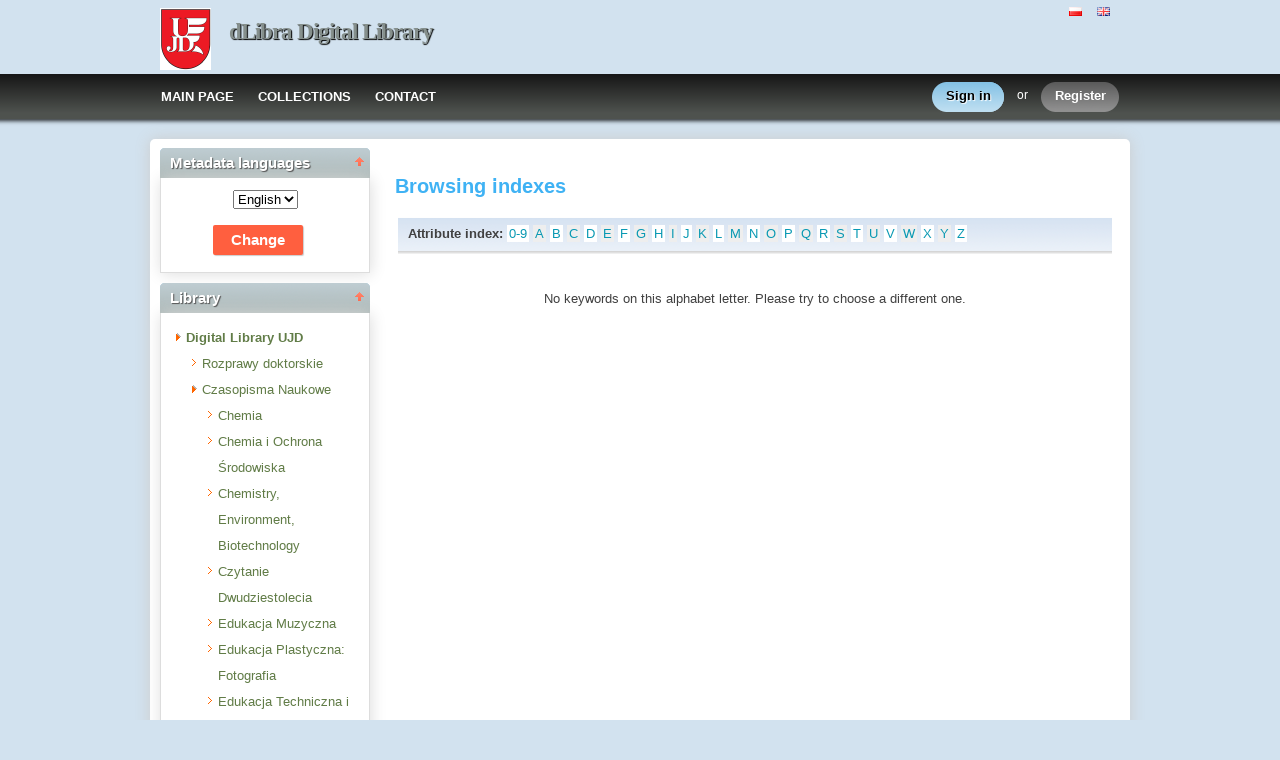

--- FILE ---
content_type: text/html;charset=utf-8
request_url: http://dlibra.bg.ajd.czest.pl:8080/dlibra/indexsearch?startstr=D&attId=5&dirids=34
body_size: 30808
content:
<!DOCTYPE html PUBLIC "-//W3C//DTD XHTML 1.0 Strict//EN" "http://www.w3.org/TR/xhtml1/DTD/xhtml1-strict.dtd">
<html xmlns="http://www.w3.org/1999/xhtml" xml:lang="en" lang="en">
<head>
		<meta http-equiv="Content-Type" content="text/html; charset=utf-8" />
        <meta http-equiv="Content-Language" content="en" />		
        <title>dLibra Digital Library  -   </title>
      
        <meta name="Author" content="PSNC, Poznan Supercomputer and Networking Center" />
        <meta name="Design" content="PSNC, Poznan Supercomputer and Networking Center" />
        <meta name="Publisher" content="PSNC, Poznan Supercomputer and Networking Center" />
        <meta name="Copyright" content="Copyright (C) 2003 - 2008 PSNC, Poznan Supercomputer and Networking Center" />
        <meta http-equiv="Reply-to" content="dlibra.at.man.poznan.pl" />

        <meta name="Rating" content="general" />
        <meta name="MSSmartTagsPreventParsing" content="true" />
					<meta name="Robots" content="index, follow" />
                <meta http-equiv="Distribution" content="global" />
        <meta name="Revisit-after" content="3 days" />
        <meta http-equiv="Pragma" content="NoCache" />

		  <meta name="Description" content="dLibra Digital Library,  " />
	        <meta name="Classification" content="public, creator, digital library, book, sources,  education, science, project" />
        <meta name="Keywords" content="dLibra, digital library, biblioteka cyfrowa, biblioteki cyfrowe, metadane, Dublin Core, publications, edition, book, short story, brochure, print, bookshop, platform system manage digital libraries, sources, wielkopolska biblioteka cyfrowa, naukowa, academic, Poznan, Poznan Foundation of scientific libraries, dlibra, libra, publishing, editing, author, writer, poet, poem, history, lyric, prose, poetry, publication description, cultural inheritance, catalogue, education, monograph, manuals,  regional materials" />
        <meta name="Generator" content="dLibra - digital libraries - system to create and manage digital library, developed by Poznan Supercomputer and Networking Center, gives you Internet access to eductional resources, cultural inheritance, regional metarials and music." />

		<!--[if IE]>
  		  <link rel="stylesheet" href="http://dlibra.bg.ajd.czest.pl:8080/style/dlibra/theme1/dompopup.css" type="text/css" />
		<![endif]-->
		
		<link rel="stylesheet" href="http://dlibra.bg.ajd.czest.pl:8080/style/common/js/nyromodal/jquery-nyromodal-1.5.5-full.css" type="text/css" media="screen" />
		<link rel="stylesheet" href="http://dlibra.bg.ajd.czest.pl:8080/style/common/js/nyromodal/dlibra-nyromodal-1.5.5.css" type="text/css" media="screen" />
    	<link rel="stylesheet" href="http://dlibra.bg.ajd.czest.pl:8080/style/common/js/simplesearch/simplesearch.css" type="text/css" />
    	<link rel="stylesheet" href="http://dlibra.bg.ajd.czest.pl:8080/style/dlibra/theme1/common.css" type="text/css" />
    	<link rel="stylesheet" href="http://dlibra.bg.ajd.czest.pl:8080/style/dlibra/theme1/simple-inv.css" type="text/css" />
    	<link rel="stylesheet" href="http://dlibra.bg.ajd.czest.pl:8080/style/common/js/autocomplete/jquery-autocomplete-1.0.2.css" type="text/css" />
		<link rel="stylesheet" href="http://dlibra.bg.ajd.czest.pl:8080/style/common/js/tag-cloud/tag-cloud-4.0.css" type="text/css" />	
		<link rel="stylesheet" href="http://dlibra.bg.ajd.czest.pl:8080/style/common/js/jquery-ui/themes/upload-theme/jquery-ui-1.7.2.custom.css" type="text/css" />
		<link rel="stylesheet" href="http://dlibra.bg.ajd.czest.pl:8080/style/dlibra/theme1/jquery-tooltip/jquery-tooltip-1.3.css" type="text/css" />
		<link rel="stylesheet" href="http://dlibra.bg.ajd.czest.pl:8080/style/dlibra/theme1/pub-upload/dlibra_publication_upload.css" type="text/css" />
		<link rel="stylesheet" href="http://dlibra.bg.ajd.czest.pl:8080/style/common/js/jquery-ui/themes/jq-dialog/jquery-ui-1.7.3.custom.css" type="text/css" />
		
		<!--[if IE]>
  		  <link rel="stylesheet" href="http://dlibra.bg.ajd.czest.pl:8080/style/common/js/tag-cloud/tag-cloud-ie-4.0.css" type="text/css" />
		<![endif]-->
		
        <link rel="shortcut icon" href="http://dlibra.bg.ajd.czest.pl:8080/style/dlibra/favicon.ico" type="image/ico" />
		
		<script type="text/javascript"><!--
		   var DLAppVars = {};
		   DLAppVars.loginLink = 'http://dlibra.bg.ajd.czest.pl:8080/dlibra/login';
		   var homePageUrl = 'http://dlibra.bg.ajd.czest.pl:8080/';	
   		   var homePageServletUrl = 'http://dlibra.bg.ajd.czest.pl:8080/dlibra';
		   var mainServletName = '/dlibra';
		   var userLanguage = 'en';
		   var userStyleVariant = 'theme1';
		   var currentLayout = 'simple-inv'; 
		   var pageId = 'indexsearch';
		 //--></script>
		
		<script type="text/javascript" src="http://dlibra.bg.ajd.czest.pl:8080/style/common/js/jquery-1.3.2.js"></script>
		<script type="text/javascript" src="http://dlibra.bg.ajd.czest.pl:8080/style/common/js/jquery-ui/ui/ui.core.js"></script>
		<script type="text/javascript" src="http://dlibra.bg.ajd.czest.pl:8080/style/common/js/jquery-ui/ui/ui.tabs.js"></script>
		<script type="text/javascript" src="http://dlibra.bg.ajd.czest.pl:8080/style/common/js/jquery-block-ui-1.32.js"></script>		
		<script type="text/javascript" src="http://dlibra.bg.ajd.czest.pl:8080/style/common/js/nyromodal/jquery.nyroModal-1.5.5.js"></script> 
		<script type="text/javascript" src="http://dlibra.bg.ajd.czest.pl:8080/style/common/js/nyromodal/dlibra-nyromodal-1.5.5.js"></script>		
		<script type="text/javascript" src="http://dlibra.bg.ajd.czest.pl:8080/style/common/js/jquery-sizes-0.34.js"></script>		
		<script type="text/javascript" src="http://dlibra.bg.ajd.czest.pl:8080/style/common/js/simplesearch/simplesearch.js"></script>
		<script type="text/javascript" src="http://dlibra.bg.ajd.czest.pl:8080/style/dlibra/js/dlibra.js"></script>
		<script type="text/javascript" src="http://dlibra.bg.ajd.czest.pl:8080/style/common/js/autocomplete/jquery-autocomplete-1.0.2.js"></script>
		<script type="text/javascript" src="http://dlibra.bg.ajd.czest.pl:8080/style/common/js/jquery-ajax-queue-1.0.js"></script>		
		<script type="text/javascript" src="http://dlibra.bg.ajd.czest.pl:8080/style/common/js/jquery-bgiframe-2.1.1.js"></script>
		<script type="text/javascript" src="http://dlibra.bg.ajd.czest.pl:8080/style/common/js/jquery-tooltip/jquery-tooltip-1.3.js"></script>
		<script type="text/javascript" src="http://dlibra.bg.ajd.czest.pl:8080/style/common/js/jquery-tooltip/jquery-tooltip-dlibra-1.3.js"></script>
		<script type="text/javascript" src="http://dlibra.bg.ajd.czest.pl:8080/style/common/js/treeview/jquery-treeview-1.4.js"></script>
		<script type="text/javascript" src="http://dlibra.bg.ajd.czest.pl:8080/style/common/js/jquery-ui/ui/jquery-ui-1.7.3.custom.min.js"></script>
		<script type="text/javascript" src="http://dlibra.bg.ajd.czest.pl:8080/style/common/js/jquery-ui/ui/ui.datepicker.min.js"></script>
				<!--[if lte IE 6]>
	 	 <script type="text/javascript" src="http://dlibra.bg.ajd.czest.pl:8080/style/common/js/supersleight/supersleight-1.0.js"></script>
		<![endif]-->		
			
    <link rel="alternate" title="dLibra Digital Library - 25 last publications" href="http://dlibra.bg.ajd.czest.pl:8080/latest_en.rss" type="application/rss+xml" />
  <link rel="alternate" title="dLibra Digital Library - Planned publications" href="http://dlibra.bg.ajd.czest.pl:8080/planned_en.rss" type="application/rss+xml" />
  <link rel="alternate" title="dLibra Digital Library - News" href="http://dlibra.bg.ajd.czest.pl:8080/news_en.rss" type="application/rss+xml" />

    	
        <link rel="search"  type="application/opensearchdescription+xml" href="http://dlibra.bg.ajd.czest.pl:8080/DL_en.xml"  title="Search" />
		</head>
<body>		<noscript>
		<div id="noScriptWarningBox">
			<a style="float:right" href="http://dlibra.bg.ajd.czest.pl:8080/dlibra/help?id=no-js-help" target="_blank" title="" alt="" >
				Help <img class="noScriptWarnIcon" src="http://dlibra.bg.ajd.czest.pl:8080/style/common/img/icons/help.png"/>
			</a>
			<img class="noScriptWarnIcon" src="http://dlibra.bg.ajd.czest.pl:8080/style/common/img/icons/warning_sm.png"/>
			<p style="font-weight:bold">No JavaScript support!<p> 
To take full advantage of this digital library, please verify if your browser supports <b><i>JavaScript</i></b>.
		</div>
	</noscript>
	<div id="account-menu" style="display:none"> 		<p id="account-menu-loading">loading...</p>
		<span></span>
	</div>
	<div id="mainBaner" class="mainBaner_en">
		<div id="mainBanerIn">
			<div id="mainBanerLanguages">
				     			  	<span class="LanguagesComponent">
		<a href="http://dlibra.bg.ajd.czest.pl:8080/dlibra?action=ChangeLanguageAction&amp;language=pl" target="_top" title="polski">
		<img src="http://dlibra.bg.ajd.czest.pl:8080/style/common/img/icons/languages/pl.gif" alt="polski" height="9px"/>
	</a>&nbsp;
		<a href="http://dlibra.bg.ajd.czest.pl:8080/dlibra?action=ChangeLanguageAction&amp;language=en" target="_top" title="English">
		<img src="http://dlibra.bg.ajd.czest.pl:8080/style/common/img/icons/languages/en.gif" alt="English" height="9px"/>
	</a>&nbsp;
	</span>

							</div>
			<a id="mainBanerCoin" href="http://dlibra.bg.ajd.czest.pl:8080" title="dLibra Digital Library">
				<img src="http://dlibra.bg.ajd.czest.pl:8080/style/dlibra/theme1/mb-logo.png"  alt="" />
 			</a>&nbsp;
			 <h1>
				<a href="http://dlibra.bg.ajd.czest.pl:8080" title="dLibra Digital Library">
					dLibra Digital Library
				</a>
			</h1>
		</div>
	</div>
	<div id="mainMenu">
		<div id="listMainMenu">
			<ul class="mainMenuListList">
	<li class="mmlEmpty">
		&nbsp;
	</li>
	<li class="mainMenuListItem">
		<a class="mainMenuOption" href="http://dlibra.bg.ajd.czest.pl:8080/dlibra" accesskey="m" target="_top" >
			MAIN PAGE
		</a>
	</li>
	<li class="mainMenuListItem">
		<a class="mainMenuOption mainMenuOptionIn" href="http://dlibra.bg.ajd.czest.pl:8080/dlibra/collectiondescription" accesskey="s" target="_top" >
			COLLECTIONS
		</a>
	</li>
	<li class="mainMenuListItem">
		<a class="mainMenuOption mainMenuOptionLast" href="javascript:showContact('http://dlibra.bg.ajd.czest.pl:8080')" accesskey="c" > 
		  CONTACT
		</a>
	</li>
	<li class="mmlEmpty mmlEmptyRight">
		&nbsp;
	</li>
</ul>	
							<ul class="authorizationLinksList">
		<li id="authLoginLinkItem">
			  				<a href="http://dlibra.bg.ajd.czest.pl:8080/dlibra/login" accesskey="l" title="Login" id="loginLink" 
					class="loginLink">
	 		  				<span></span>
		      	Sign in
		      </a>
		</li>
		<li id="authOrItem">
			or
		</li>
		<li id="authRegisterItem">
			<a href="http://dlibra.bg.ajd.czest.pl:8080/dlibra/new-account" accesskey="e" target="_top" class="registerLink">
				<span></span>
				Register
			</a>
		</li>
		</ul>
			
		</div>
	</div>
	<div class="headerBackground"></div>
	<div class="content">
		<div class="header">
    		<div class="preheader">
    		       			  	<span class="LanguagesComponent">
		<a href="http://dlibra.bg.ajd.czest.pl:8080/dlibra?action=ChangeLanguageAction&amp;language=pl" target="_top" title="polski">
		<img src="http://dlibra.bg.ajd.czest.pl:8080/style/common/img/icons/languages/pl.gif" alt="polski" height="9px"/>
	</a>&nbsp;
		<a href="http://dlibra.bg.ajd.czest.pl:8080/dlibra?action=ChangeLanguageAction&amp;language=en" target="_top" title="English">
		<img src="http://dlibra.bg.ajd.czest.pl:8080/style/common/img/icons/languages/en.gif" alt="English" height="9px"/>
	</a>&nbsp;
	</span>

    		      		</div>
			<div class="logo">
								<a href="http://dlibra.bg.ajd.czest.pl:8080" title="dLibra Digital Library">
					<img src="http://dlibra.bg.ajd.czest.pl:8080/style/dlibra/theme1/logo.gif"  alt="" />
 				</a>
				<h1>
					<a href="http://dlibra.bg.ajd.czest.pl:8080" title="dLibra Digital Library">
					dLibra Digital Library
					</a>
				</h1>
			</div>
		</div>
		
		
		<div class="bar">
		     	<table id="nav" class="nav"><tr>
		<td class="session_count">
			 readers on-line: 28
		</td>
		<td class="empty_space">
			&nbsp;
		</td>
		<td id="homePageLink">
			<a href="http://dlibra.bg.ajd.czest.pl:8080/dlibra" accesskey="m" target="_top">
				MAIN PAGE
			</a>
		</td>
		<td id="collectionsLink">
			<a href="http://dlibra.bg.ajd.czest.pl:8080/dlibra/collectiondescription" accesskey="s" target="_top">
				COLLECTIONS
			</a>
		</td>
					<td id="newAccountLink">
				<a href="http://dlibra.bg.ajd.czest.pl:8080/dlibra/new-account" accesskey="e" target="_top">
					NEW ACCOUNT
				</a>
			</td>
		    <td id="ssoLink">
			  				<a href="http://dlibra.bg.ajd.czest.pl:8080/dlibra/login" accesskey="l" title="Login" id="loginLink">
	 		  		      	LOGIN
		      </a>
		    </td>
				<td id="contactLink">
			<a href="javascript:showContact('http://dlibra.bg.ajd.czest.pl:8080')" accesskey="c">
		  	CONTACT
		  </a>
		</td></tr>
	</table>
		</div>
		

		<div class="search_field">
		  		</div>  
		
		
		<script type="text/javascript">
			
			$().ready(function(){
								PageUtils.pageId = "indexsearch";	
				PageUtils.init();
				PageUtils.bindAccordionMechanism();
				PageUtils.autoExpand();
			});
		
		</script>
		
		<div class="left">
		    		    			 	 			<h3 class="leftDiv" id="ldi_1"> Metadata languages <img class="sh_button" src="http://dlibra.bg.ajd.czest.pl:8080/style/common/img/icons/s_desc.gif"> </h3> 
	 		 			 <div class="left_box">
			 	     <form id="changelang" action="" method="get" >
<p style="text-align:center">
	<select name="lang" id="lang">
	  					 <option value="pl" >
			    Polish
			 </option>
	  					 <option value="en" selected="selected">
			    English
			 </option>
	  			</select> 

	<input type="hidden" name="action" id="action" value="ChangeMetaLangAction" />
			<input type="hidden" name="attId" id="attId" value="5" />
	</p>
<p style="text-align:center">
	<input type="submit" id="change" name="change" value="Change"  class="submit"/>
</p>
</form>

			 </div>	 
			  		    		    			 	 			<h3 class="leftDiv" id="ldi_2"> Library <img class="sh_button" src="http://dlibra.bg.ajd.czest.pl:8080/style/common/img/icons/s_desc.gif"> </h3> 
	 		 			 <div class="left_box">
			 	 




	<div id="collectionsTreeContainer">
	<ul class="collectionBox">
			<li id="colList_1"   class="expandedColl"  >
			   	
	<a id="colNode_1" href="http://dlibra.bg.ajd.czest.pl:8080/dlibra/indexsearch?dirids=1&amp;attId=5" 
			 class="colSelected" >
	Digital Library UJD
		</a>
					<ul>
										<li id="colList_5"  class="leafColl" >
			   	
	<a id="colNode_5" href="http://dlibra.bg.ajd.czest.pl:8080/dlibra/indexsearch?dirids=5&amp;attId=5" 
			 class="colUnselected" >
	Rozprawy doktorskie
		</a>
			</li>
										<li id="colList_6"   class="expandedColl"  >
			   	
	<a id="colNode_6" href="http://dlibra.bg.ajd.czest.pl:8080/dlibra/indexsearch?dirids=6&amp;attId=5" 
			 class="colUnselected" >
	Czasopisma Naukowe
		</a>
					<ul>
										<li id="colList_45"  class="leafColl" >
			   	
	<a id="colNode_45" href="http://dlibra.bg.ajd.czest.pl:8080/dlibra/indexsearch?dirids=45&amp;attId=5" 
			 class="colUnselected" >
	Chemia
		</a>
			</li>
										<li id="colList_46"  class="leafColl" >
			   	
	<a id="colNode_46" href="http://dlibra.bg.ajd.czest.pl:8080/dlibra/indexsearch?dirids=46&amp;attId=5" 
			 class="colUnselected" >
	Chemia i Ochrona Środowiska
		</a>
			</li>
										<li id="colList_44"  class="leafColl" >
			   	
	<a id="colNode_44" href="http://dlibra.bg.ajd.czest.pl:8080/dlibra/indexsearch?dirids=44&amp;attId=5" 
			 class="colUnselected" >
	Chemistry, Environment, Biotechnology
		</a>
			</li>
										<li id="colList_81"  class="leafColl" >
			   	
	<a id="colNode_81" href="http://dlibra.bg.ajd.czest.pl:8080/dlibra/indexsearch?dirids=81&amp;attId=5" 
			 class="colUnselected" >
	Czytanie Dwudziestolecia
		</a>
			</li>
										<li id="colList_47"  class="leafColl" >
			   	
	<a id="colNode_47" href="http://dlibra.bg.ajd.czest.pl:8080/dlibra/indexsearch?dirids=47&amp;attId=5" 
			 class="colUnselected" >
	Edukacja Muzyczna
		</a>
			</li>
										<li id="colList_48"  class="leafColl" >
			   	
	<a id="colNode_48" href="http://dlibra.bg.ajd.czest.pl:8080/dlibra/indexsearch?dirids=48&amp;attId=5" 
			 class="colUnselected" >
	Edukacja Plastyczna: Fotografia
		</a>
			</li>
										<li id="colList_49"  class="leafColl" >
			   	
	<a id="colNode_49" href="http://dlibra.bg.ajd.czest.pl:8080/dlibra/indexsearch?dirids=49&amp;attId=5" 
			 class="colUnselected" >
	Edukacja Techniczna i Informatyczna
		</a>
			</li>
										<li id="colList_7"  class="leafColl" >
			   	
	<a id="colNode_7" href="http://dlibra.bg.ajd.czest.pl:8080/dlibra/indexsearch?dirids=7&amp;attId=5" 
			 class="colUnselected" >
	Edukacyjna Analiza Transakcyjna
		</a>
			</li>
										<li id="colList_50"  class="leafColl" >
			   	
	<a id="colNode_50" href="http://dlibra.bg.ajd.czest.pl:8080/dlibra/indexsearch?dirids=50&amp;attId=5" 
			 class="colUnselected" >
	Filologia Polska: Historia i Teoria Literatury
		</a>
			</li>
										<li id="colList_68"  class="leafColl" >
			   	
	<a id="colNode_68" href="http://dlibra.bg.ajd.czest.pl:8080/dlibra/indexsearch?dirids=68&amp;attId=5" 
			 class="colUnselected" >
	Filologia Polska: Językoznawstwo
		</a>
			</li>
										<li id="colList_67"  class="leafColl" >
			   	
	<a id="colNode_67" href="http://dlibra.bg.ajd.czest.pl:8080/dlibra/indexsearch?dirids=67&amp;attId=5" 
			 class="colUnselected" >
	Filozofia
		</a>
			</li>
										<li id="colList_66"  class="leafColl" >
			   	
	<a id="colNode_66" href="http://dlibra.bg.ajd.czest.pl:8080/dlibra/indexsearch?dirids=66&amp;attId=5" 
			 class="colUnselected" >
	Fizyka
		</a>
			</li>
										<li id="colList_65"  class="leafColl" >
			   	
	<a id="colNode_65" href="http://dlibra.bg.ajd.czest.pl:8080/dlibra/indexsearch?dirids=65&amp;attId=5" 
			 class="colUnselected" >
	Fizyka.Chemia
		</a>
			</li>
										<li id="colList_64"  class="leafColl" >
			   	
	<a id="colNode_64" href="http://dlibra.bg.ajd.czest.pl:8080/dlibra/indexsearch?dirids=64&amp;attId=5" 
			 class="colUnselected" >
	Gubernaculum et Administratio
		</a>
			</li>
										<li id="colList_75"  class="leafColl" >
			   	
	<a id="colNode_75" href="http://dlibra.bg.ajd.czest.pl:8080/dlibra/indexsearch?dirids=75&amp;attId=5" 
			 class="colUnselected" >
	International Journal of Engineering and Safety Sciences
		</a>
			</li>
										<li id="colList_32"  class="leafColl" >
			   	
	<a id="colNode_32" href="http://dlibra.bg.ajd.czest.pl:8080/dlibra/indexsearch?dirids=32&amp;attId=5" 
			 class="colUnselected" >
	Irydion. Literatura - Teatr - Kultura
		</a>
			</li>
										<li id="colList_63"  class="leafColl" >
			   	
	<a id="colNode_63" href="http://dlibra.bg.ajd.czest.pl:8080/dlibra/indexsearch?dirids=63&amp;attId=5" 
			 class="colUnselected" >
	Językoznawstwo
		</a>
			</li>
										<li id="colList_8"  class="leafColl" >
			   	
	<a id="colNode_8" href="http://dlibra.bg.ajd.czest.pl:8080/dlibra/indexsearch?dirids=8&amp;attId=5" 
			 class="colUnselected" >
	Język w Komunikacji
		</a>
			</li>
										<li id="colList_70"  class="leafColl" >
			   	
	<a id="colNode_70" href="http://dlibra.bg.ajd.czest.pl:8080/dlibra/indexsearch?dirids=70&amp;attId=5" 
			 class="colUnselected" >
	Komunikacja i konteksty
		</a>
			</li>
										<li id="colList_10"  class="leafColl" >
			   	
	<a id="colNode_10" href="http://dlibra.bg.ajd.czest.pl:8080/dlibra/indexsearch?dirids=10&amp;attId=5" 
			 class="colUnselected" >
	Kształcenie zawodowe: pedagogika i psychologia
		</a>
			</li>
										<li id="colList_62"  class="leafColl" >
			   	
	<a id="colNode_62" href="http://dlibra.bg.ajd.czest.pl:8080/dlibra/indexsearch?dirids=62&amp;attId=5" 
			 class="colUnselected" >
	Kultura Fizyczna
		</a>
			</li>
										<li id="colList_61"  class="leafColl" >
			   	
	<a id="colNode_61" href="http://dlibra.bg.ajd.czest.pl:8080/dlibra/indexsearch?dirids=61&amp;attId=5" 
			 class="colUnselected" >
	Matematyka
		</a>
			</li>
										<li id="colList_60"  class="leafColl" >
			   	
	<a id="colNode_60" href="http://dlibra.bg.ajd.czest.pl:8080/dlibra/indexsearch?dirids=60&amp;attId=5" 
			 class="colUnselected" >
	Mathematics
		</a>
			</li>
										<li id="colList_59"  class="leafColl" >
			   	
	<a id="colNode_59" href="http://dlibra.bg.ajd.czest.pl:8080/dlibra/indexsearch?dirids=59&amp;attId=5" 
			 class="colUnselected" >
	Pedagogika
		</a>
			</li>
										<li id="colList_73"  class="leafColl" >
			   	
	<a id="colNode_73" href="http://dlibra.bg.ajd.czest.pl:8080/dlibra/indexsearch?dirids=73&amp;attId=5" 
			 class="colUnselected" >
	Philosophical Discourses
		</a>
			</li>
										<li id="colList_30"  class="leafColl" >
			   	
	<a id="colNode_30" href="http://dlibra.bg.ajd.czest.pl:8080/dlibra/indexsearch?dirids=30&amp;attId=5" 
			 class="colUnselected" >
	Physical Activity Review : International Scientific Journal
		</a>
			</li>
										<li id="colList_34"  class="leafColl" >
			   	
	<a id="colNode_34" href="http://dlibra.bg.ajd.czest.pl:8080/dlibra/indexsearch?dirids=34&amp;attId=5" 
			 class="colSelected" >
	Podstawy Edukacji
		</a>
			</li>
										<li id="colList_58"  class="leafColl" >
			   	
	<a id="colNode_58" href="http://dlibra.bg.ajd.czest.pl:8080/dlibra/indexsearch?dirids=58&amp;attId=5" 
			 class="colUnselected" >
	Pragmata tes Oikonomias
		</a>
			</li>
										<li id="colList_57"  class="leafColl" >
			   	
	<a id="colNode_57" href="http://dlibra.bg.ajd.czest.pl:8080/dlibra/indexsearch?dirids=57&amp;attId=5" 
			 class="colUnselected" >
	Psychologia
		</a>
			</li>
										<li id="colList_56"  class="leafColl" >
			   	
	<a id="colNode_56" href="http://dlibra.bg.ajd.czest.pl:8080/dlibra/indexsearch?dirids=56&amp;attId=5" 
			 class="colUnselected" >
	Res Politicae
		</a>
			</li>
										<li id="colList_55"  class="leafColl" >
			   	
	<a id="colNode_55" href="http://dlibra.bg.ajd.czest.pl:8080/dlibra/indexsearch?dirids=55&amp;attId=5" 
			 class="colUnselected" >
	Rocznik polsko-ukraiński
		</a>
			</li>
										<li id="colList_54"  class="leafColl" >
			   	
	<a id="colNode_54" href="http://dlibra.bg.ajd.czest.pl:8080/dlibra/indexsearch?dirids=54&amp;attId=5" 
			 class="colUnselected" >
	Seria Matematyczno-Przyrodnicza
		</a>
			</li>
										<li id="colList_78"  class="leafColl" >
			   	
	<a id="colNode_78" href="http://dlibra.bg.ajd.czest.pl:8080/dlibra/indexsearch?dirids=78&amp;attId=5" 
			 class="colUnselected" >
	Sport and Tourism. Central European Journal
		</a>
			</li>
										<li id="colList_53"  class="leafColl" >
			   	
	<a id="colNode_53" href="http://dlibra.bg.ajd.czest.pl:8080/dlibra/indexsearch?dirids=53&amp;attId=5" 
			 class="colUnselected" >
	Studia Neofilologiczne
		</a>
			</li>
										<li id="colList_52"  class="leafColl" >
			   	
	<a id="colNode_52" href="http://dlibra.bg.ajd.czest.pl:8080/dlibra/indexsearch?dirids=52&amp;attId=5" 
			 class="colUnselected" >
	Technika, Informatyka, Inżynieria Bezpieczeństwa
		</a>
			</li>
										<li id="colList_26"  class="leafColl" >
			   	
	<a id="colNode_26" href="http://dlibra.bg.ajd.czest.pl:8080/dlibra/indexsearch?dirids=26&amp;attId=5" 
			 class="colUnselected" >
	Tolerancja: studia i szkice
		</a>
			</li>
										<li id="colList_35"  class="leafColl" >
			   	
	<a id="colNode_35" href="http://dlibra.bg.ajd.czest.pl:8080/dlibra/indexsearch?dirids=35&amp;attId=5" 
			 class="colUnselected" >
	Transfer
		</a>
			</li>
										<li id="colList_51"  class="leafColl" >
			   	
	<a id="colNode_51" href="http://dlibra.bg.ajd.czest.pl:8080/dlibra/indexsearch?dirids=51&amp;attId=5" 
			 class="colUnselected" >
	Zeszyty Historyczne
		</a>
			</li>
							</ul>
			</li>
										<li id="colList_25"  class="leafColl" >
			   	
	<a id="colNode_25" href="http://dlibra.bg.ajd.czest.pl:8080/dlibra/indexsearch?dirids=25&amp;attId=5" 
			 class="colUnselected" >
	Wydawnictwa zwarte
		</a>
			</li>
										<li id="colList_37"  class="leafColl" >
			   	
	<a id="colNode_37" href="http://dlibra.bg.ajd.czest.pl:8080/dlibra/indexsearch?dirids=37&amp;attId=5" 
			 class="colUnselected" >
	Ziemia Częstochowska
		</a>
			</li>
										<li id="colList_71"  class="leafColl" >
			   	
	<a id="colNode_71" href="http://dlibra.bg.ajd.czest.pl:8080/dlibra/indexsearch?dirids=71&amp;attId=5" 
			 class="colUnselected" >
	Rozdroża
		</a>
			</li>
										<li id="colList_72"  class="leafColl" >
			   	
	<a id="colNode_72" href="http://dlibra.bg.ajd.czest.pl:8080/dlibra/indexsearch?dirids=72&amp;attId=5" 
			 class="colUnselected" >
	Historia III°
		</a>
			</li>
										<li id="colList_77"  class="leafColl" >
			   	
	<a id="colNode_77" href="http://dlibra.bg.ajd.czest.pl:8080/dlibra/indexsearch?dirids=77&amp;attId=5" 
			 class="colUnselected" >
	Studencko-Doktorancki Biuletyn Naukowy
		</a>
			</li>
										<li id="colList_79"  class="leafColl" >
			   	
	<a id="colNode_79" href="http://dlibra.bg.ajd.czest.pl:8080/dlibra/indexsearch?dirids=79&amp;attId=5" 
			 class="colUnselected" >
	Res Academicae
		</a>
			</li>
										<li id="colList_80"  class="leafColl" >
			   	
	<a id="colNode_80" href="http://dlibra.bg.ajd.czest.pl:8080/dlibra/indexsearch?dirids=80&amp;attId=5" 
			 class="colUnselected" >
	Science Project Scripts
		</a>
			</li>
							</ul>
			</li>
	</ul>
</div>

			 </div>	 
			  		   		</div>

		<div class="right">
			
		  <div class="right_full"> 			
  		    		    			 	 			<h3> Browsing indexes </h3> 
				 <div class="right_articles">
						 	 <div id="src_viewPanel">
	<div class="src_viewPanelBackground ic_viewPB">
	<div class="src_viewPanelCount">
<span class="ic_indexTitles">
	<b> Attribute index:  </b>
</span>
<span id="ic_alphabet">
<a class="alph_odd" href="http://dlibra.bg.ajd.czest.pl:8080/dlibra/indexsearch?startint=0&amp;attId=5&amp;dirids=34">0-9</a>
<a class="alph_even" href="http://dlibra.bg.ajd.czest.pl:8080/dlibra/indexsearch?startstr=A&amp;attId=5&amp;dirids=34">A</a>
	<a class="alph_odd" href="http://dlibra.bg.ajd.czest.pl:8080/dlibra/indexsearch?startstr=B&amp;attId=5&amp;dirids=34">B</a>
         <a class="alph_even" href="http://dlibra.bg.ajd.czest.pl:8080/dlibra/indexsearch?startstr=C&amp;attId=5&amp;dirids=34">C</a>
	         <a class="alph_odd" href="http://dlibra.bg.ajd.czest.pl:8080/dlibra/indexsearch?startstr=D&amp;attId=5&amp;dirids=34">D</a>
         <a class="alph_even" href="http://dlibra.bg.ajd.czest.pl:8080/dlibra/indexsearch?startstr=E&amp;attId=5&amp;dirids=34">E</a>
         <a class="alph_odd" href="http://dlibra.bg.ajd.czest.pl:8080/dlibra/indexsearch?startstr=F&amp;attId=5&amp;dirids=34">F</a>
         <a class="alph_even" href="http://dlibra.bg.ajd.czest.pl:8080/dlibra/indexsearch?startstr=G&amp;attId=5&amp;dirids=34">G</a>
         <a class="alph_odd" href="http://dlibra.bg.ajd.czest.pl:8080/dlibra/indexsearch?startstr=H&amp;attId=5&amp;dirids=34">H</a>
         <a class="alph_even" href="http://dlibra.bg.ajd.czest.pl:8080/dlibra/indexsearch?startstr=I&amp;attId=5&amp;dirids=34">I</a>
         <a class="alph_odd" href="http://dlibra.bg.ajd.czest.pl:8080/dlibra/indexsearch?startstr=J&amp;attId=5&amp;dirids=34">J</a>
         <a class="alph_even" href="http://dlibra.bg.ajd.czest.pl:8080/dlibra/indexsearch?startstr=K&amp;attId=5&amp;dirids=34">K</a>
         <a class="alph_odd" href="http://dlibra.bg.ajd.czest.pl:8080/dlibra/indexsearch?startstr=L&amp;attId=5&amp;dirids=34">L</a>
         <a class="alph_even" href="http://dlibra.bg.ajd.czest.pl:8080/dlibra/indexsearch?startstr=M&amp;attId=5&amp;dirids=34">M</a>
         <a class="alph_odd" href="http://dlibra.bg.ajd.czest.pl:8080/dlibra/indexsearch?startstr=N&amp;attId=5&amp;dirids=34">N</a>
         <a class="alph_even" href="http://dlibra.bg.ajd.czest.pl:8080/dlibra/indexsearch?startstr=O&amp;attId=5&amp;dirids=34">O</a>
         <a class="alph_odd" href="http://dlibra.bg.ajd.czest.pl:8080/dlibra/indexsearch?startstr=P&amp;attId=5&amp;dirids=34">P</a>
         <a class="alph_even" href="http://dlibra.bg.ajd.czest.pl:8080/dlibra/indexsearch?startstr=Q&amp;attId=5&amp;dirids=34">Q</a>
         <a class="alph_odd" href="http://dlibra.bg.ajd.czest.pl:8080/dlibra/indexsearch?startstr=R&amp;attId=5&amp;dirids=34">R</a>
         <a class="alph_even" href="http://dlibra.bg.ajd.czest.pl:8080/dlibra/indexsearch?startstr=S&amp;attId=5&amp;dirids=34">S</a>
         <a class="alph_odd" href="http://dlibra.bg.ajd.czest.pl:8080/dlibra/indexsearch?startstr=T&amp;attId=5&amp;dirids=34">T</a>
         <a class="alph_even" href="http://dlibra.bg.ajd.czest.pl:8080/dlibra/indexsearch?startstr=U&amp;attId=5&amp;dirids=34">U</a>
         <a class="alph_odd" href="http://dlibra.bg.ajd.czest.pl:8080/dlibra/indexsearch?startstr=V&amp;attId=5&amp;dirids=34">V</a>
         <a class="alph_even" href="http://dlibra.bg.ajd.czest.pl:8080/dlibra/indexsearch?startstr=W&amp;attId=5&amp;dirids=34">W</a>
         <a class="alph_odd" href="http://dlibra.bg.ajd.czest.pl:8080/dlibra/indexsearch?startstr=X&amp;attId=5&amp;dirids=34">X</a>
         <a class="alph_even" href="http://dlibra.bg.ajd.czest.pl:8080/dlibra/indexsearch?startstr=Y&amp;attId=5&amp;dirids=34">Y</a>
         <a class="alph_odd" href="http://dlibra.bg.ajd.czest.pl:8080/dlibra/indexsearch?startstr=Z&amp;attId=5&amp;dirids=34">Z</a>
	
	</span>
</div></div></div>
<p>
     &#160;
</p>


   		      	<p class="ic_infoLabel">No keywords on this alphabet letter. Please try to choose a different one.</p>
   	
		
			 </div>	 
			  		     		  </div>
  		   
  		  
		  <div class="right_full"> 			
  		     		  </div>  
  		   

		</div>
		
					<div class="footer">
	
	  		   				  <div class="AddressComponent_div" >
	<div id="aditionalText" class="blankLinkArea">
  	 
		  This page is maintained by :
		  <a id="moreLinks" href="dlibra/help?id=participants">Institution 1, Institution 2</a>
		
  	</div>
		<div class="blankLinkArea">
		
This page is based on framework <a id="moreLink2" href="http://dlibra.bg.ajd.czest.pl:8080/dlibra/help?id=about-dlibra">
			dLibra 5.7.0 
		</a>&nbsp;
	</div>  
	<div>
		
	</div>
</div>  
<script type="text/javascript"><!--
	$(document).ready(function() {
	  $(".blankLinkArea > a").each(function(i) {
	     if ( (this.id != 'moreLink') && (this.id != 'moreLink2') ) {
		     this.target="_blank"; 
		 }
	  });
	  
	  $("#moreLink").bind("click",function(e){
	  	e.preventDefault();
		showHelp('participants', 'http://dlibra.bg.ajd.czest.pl:8080');
		return false;
	  });
	  $("#moreLink2").bind("click",function(e){
	    e.preventDefault();
	  	showHelp('about-dlibra', 'http://dlibra.bg.ajd.czest.pl:8080');
		return false;
	   });
	});
// --></script>

			   	
			</div>
				
	</div>
</body>
</html>

--- FILE ---
content_type: text/javascript
request_url: http://dlibra.bg.ajd.czest.pl:8080/style/common/js/jquery-bgiframe-2.1.1.js
body_size: 1243
content:
/*! Copyright (c) 2010 Brandon Aaron (http://brandonaaron.net)
 * Licensed under the MIT License (LICENSE.txt).
 *
 * Version 2.1.3-pre
 */
(function($){$.fn.bgiframe=($.browser.msie&&/msie 6\.0/i.test(navigator.userAgent)?function(s){s=$.extend({top:'auto',left:'auto',width:'auto',height:'auto',opacity:true,src:'javascript:false;'},s);var html='<iframe class="bgiframe"frameborder="0"tabindex="-1"src="'+s.src+'"'+'style="display:block;position:absolute;z-index:-1;'+(s.opacity!==false?'filter:Alpha(Opacity=\'0\');':'')+'top:'+(s.top=='auto'?'expression(((parseInt(this.parentNode.currentStyle.borderTopWidth)||0)*-1)+\'px\')':prop(s.top))+';'+'left:'+(s.left=='auto'?'expression(((parseInt(this.parentNode.currentStyle.borderLeftWidth)||0)*-1)+\'px\')':prop(s.left))+';'+'width:'+(s.width=='auto'?'expression(this.parentNode.offsetWidth+\'px\')':prop(s.width))+';'+'height:'+(s.height=='auto'?'expression(this.parentNode.offsetHeight+\'px\')':prop(s.height))+';'+'"/>';return this.each(function(){if($(this).children('iframe.bgiframe').length===0)this.insertBefore(document.createElement(html),this.firstChild)})}:function(){return this});$.fn.bgIframe=$.fn.bgiframe;function prop(n){return n&&n.constructor===Number?n+'px':n}})(jQuery);
